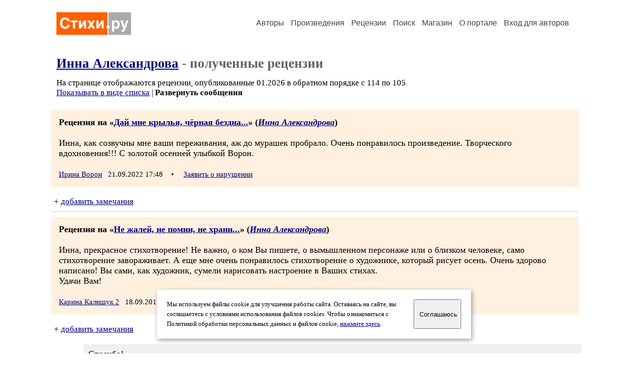

--- FILE ---
content_type: text/html; charset=windows-1251
request_url: https://stihi.ru/rec_author.html?tenvechnosti
body_size: 18047
content:
<head>
<meta http-equiv="Content-Type" content="text/html" />
<meta name="viewport" content="width=device-width, initial-scale=1.0" />
<meta http-equiv="X-Frame-Options" content="deny" />
<meta name="DESCRIPTION" content="Портал предоставляет авторам возможность свободной публикации и обсуждения произведений современной поэзии." />
<meta name="Keywords" content="стихи стихотворение поэзия поэт поэтический лирика автор литература творчество журнал" />
<meta name="title" content="Рецензии, полученные автором Инна Александрова / Стихи.ру" />
<title>Рецензии, полученные автором Инна Александрова / Стихи.ру</title>
<link rel="stylesheet" href="/styles/s_main_14.css">
<script language="JavaScript" src="/styles/p_main_2.js"></script>
</head>

<body bgcolor="#FFFFFF" text="#000000" link="#000080" vlink="#505050" alink="#FF0000" marginheight="0" marginwidth="0" topmargin="0" leftmargin="0">



<div id="container">

  <div id="header">
    <div class="line1">
      <div class="headlogo"><a href="/"><img src="/images/stihi.svg" alt="Стихи.ру" title="Стихи.ру"></a></div>
      <ul class="headmenu">
        <li><a href="/authors/">Авторы</a></li>
        <li><a href="/poems/">Произведения</a></li>
        <li><a href="/board/">Рецензии</a></li>
        <li><a href="/search.html">Поиск</a></li>
        <li><a href="https://shop.stihi.ru/">Магазин</a></li>
        <li><a href="https://o.stihi.ru/"><nobr>О портале</nobr></a></li>
        <li><a href="/login/">Вход для авторов</a></li>      </ul>
    </div>
  </div>
  <div class="maintext">
  <index>
<h1><a href="/avtor/tenvechnosti">Инна Александрова</a> - полученные рецензии</h1>
<div class="textlink">На странице отображаются рецензии, опубликованные 01.2026 в обратном порядке с 114 по 105
<br>
<a href="/board/list.html?rec_author=tenvechnosti&list=short">Показывать в виде списка</a> | <b>Развернуть сообщения</b></div>
<div>
<div class="recstihi">
<b>Рецензия на &laquo;<a href="/2011/04/10/10228">Дай мне крылья, чёрная бездна...</a>&raquo; (<em><a href="/avtor/tenvechnosti">Инна Александрова</a></em>)</b>
<br><br>
Инна, как созвучны мне ваши переживания, аж до мурашек пробрало. Очень понравилось произведение. Творческого вдохновения!!! С золотой осенней улыбкой Ворон.<br>
<br>
<small><a href="/avtor/voron33">Ирина Ворон</a> &nbsp; 21.09.2022 17:48 &nbsp; <span class="bigdot"><a href="/rec.html?2022/09/21/5414">&#0149;</a></span></small>
&nbsp; <small><a href="/complain.html?rec_2022/09/21/5414">Заявить о нарушении</a></small>
</div>

<div class="notesline">+ <a href="/addnotes.html?2022/09/21/5414">добавить замечания</a></div>
<div style="margin: 0 10px 0 15px; border-top: 1px solid #CCCCCC"></div>

<div class="recstihi">
<b>Рецензия на &laquo;<a href="/2011/04/10/7593">Не жалей, не помни, не храни...</a>&raquo; (<em><a href="/avtor/tenvechnosti">Инна Александрова</a></em>)</b>
<br><br>
Инна, прекрасное стихотворение! Не важно, о ком Вы пишете, о вымышленном персонаже или о близком человеке, само стихотворение завораживает. А еще мне очень понравилось стихотворение о художнике, который рисует осень. Очень здорово написано! Вы сами, как художник, сумели нарисовать настроение в Ваших стихах.<br>
Удачи Вам!<br>
<br>
<small><a href="/avtor/karina071275">Карина Калищук 2</a> &nbsp; 18.09.2017 22:30 &nbsp; <span class="bigdot"><a href="/rec.html?2017/09/18/12166">&#0149;</a></span></small>
&nbsp; <small><a href="/complain.html?rec_2017/09/18/12166">Заявить о нарушении</a></small>
</div>

<div class="notesline">+ <a href="/addnotes.html?2017/09/18/12166">добавить замечания</a></div>
<div class="notes">
<a name="0"></a>Спасибо!<br>
<br>
<small><a href="/avtor/tenvechnosti">Инна Александрова</a> &nbsp; 22.09.2017 18:21</small>
&nbsp; <small><a href="/complain.html?notes_2017/09/18/12166_tenvechnosti">Заявить о нарушении</a></small>
</div>

<div class="notesline">+ <a href="/addnotes.html?2017/09/18/12166">добавить замечания</a></div>
<div style="margin: 0 10px 0 15px; border-top: 1px solid #CCCCCC"></div>

<div class="recstihi">
<b>Рецензия на &laquo;<a href="/2011/04/10/8003">Моё придуманное время</a>&raquo; (<em><a href="/avtor/tenvechnosti">Инна Александрова</a></em>)</b>
<br><br>
Очень и очень, понравилось...<br>
<br>
<small><a href="/avtor/mantus">Владимир Дроздовский</a> &nbsp; 24.07.2016 18:22 &nbsp; <span class="bigdot"><a href="/rec.html?2016/07/24/11195">&#0149;</a></span></small>
&nbsp; <small><a href="/complain.html?rec_2016/07/24/11195">Заявить о нарушении</a></small>
</div>

<div class="notesline">+ <a href="/addnotes.html?2016/07/24/11195">добавить замечания</a></div>
<div class="notes">
<a name="0"></a>Спaсибо :-). Стихотворение мрaчновaтое немного, мне кaжется... нaпоминaние о том, что &quot;все тaм будем&quot; :-)... a придумывaть себе прошлое - интересное, в принципе, зaнятие :-). Предстaвлять, кaкой бы я былa, если бы родилaсь не здесь, в этом месте и в это время, a, нaпример, в средневековье, в фэнтезийном кaком-нибудь мире или в будущем. Я вот сейчaс пишу фaнтaстический ромaн о будущем, - от первого лицa... любопытный опыт.<br>
<br>
<small><a href="/avtor/tenvechnosti">Инна Александрова</a> &nbsp; 24.07.2016 21:25</small>
&nbsp; <small><a href="/complain.html?notes_2016/07/24/11195_tenvechnosti">Заявить о нарушении</a></small>
</div>

<div class="notesline">+ <a href="/addnotes.html?2016/07/24/11195">добавить замечания</a></div>
<div style="margin: 0 10px 0 15px; border-top: 1px solid #CCCCCC"></div>

<div class="recstihi">
<b>Рецензия на &laquo;<a href="/2011/04/10/7593">Не жалей, не помни, не храни...</a>&raquo; (<em><a href="/avtor/tenvechnosti">Инна Александрова</a></em>)</b>
<br><br>
Рифма местами хромает, в остальном здорово...<br>
<br>
<small><a href="/avtor/mantus">Владимир Дроздовский</a> &nbsp; 24.07.2016 18:18 &nbsp; <span class="bigdot"><a href="/rec.html?2016/07/24/11146">&#0149;</a></span></small>
&nbsp; <small><a href="/complain.html?rec_2016/07/24/11146">Заявить о нарушении</a></small>
</div>

<div class="notesline">+ <a href="/addnotes.html?2016/07/24/11146">добавить замечания</a></div>
<div class="notes">
<a name="0"></a>Спасибо! Это о вымышленном персонаже из книги, которой ещё нет :-). Не о реальном человеке, как можно было бы подумать. <br>
<br>
У меня вообще много такого, о вымышленных людях/событиях... а читатели частенько думают, что это обо мне. Один человек как-то раз даже привет вымышленным персонажам передавал. :) И такое бывает...<br>
<br>
<small><a href="/avtor/tenvechnosti">Инна Александрова</a> &nbsp; 24.07.2016 21:23</small>
&nbsp; <small><a href="/complain.html?notes_2016/07/24/11146_tenvechnosti">Заявить о нарушении</a></small>
</div>

<div class="notesline">+ <a href="/addnotes.html?2016/07/24/11146">добавить замечания</a></div>
<div style="margin: 0 10px 0 15px; border-top: 1px solid #CCCCCC"></div>

<div class="recstihi">
<b>Рецензия на &laquo;<a href="/2011/04/29/6902">Я помню сон, чудесный сон...</a>&raquo; (<em><a href="/avtor/tenvechnosti">Инна Александрова</a></em>)</b>
<br><br>
Идея хороша, техника местами чуть хромает ( повторы )...<br>
<br>
<small><a href="/avtor/mantus">Владимир Дроздовский</a> &nbsp; 24.07.2016 18:13 &nbsp; <span class="bigdot"><a href="/rec.html?2016/07/24/11084">&#0149;</a></span></small>
&nbsp; <small><a href="/complain.html?rec_2016/07/24/11084">Заявить о нарушении</a></small>
</div>

<div class="notesline">+ <a href="/addnotes.html?2016/07/24/11084">добавить замечания</a></div>
<div class="notes">
<a name="0"></a>Спасибо, что зашли :-). Ну, оно просто длинновато, по-моему... у меня вообще много длинных стихотворений, которые сократить не мешало бы, - особенно те, что были написаны давно, этим грешат. Это, наверное, из-за того, что я больше &quot;про заек&quot;... в поэзии всё-таки лаконичность хороша, а в прозе есть где развернуться :). <br>
<br>
Мне, помнится, было тяжело, когда я это писала. Депрессивный такой взгляд на будущее... а потом жизнь понемногу наладилась. :-)<br>
<br>
<small><a href="/avtor/tenvechnosti">Инна Александрова</a> &nbsp; 24.07.2016 21:19</small>
&nbsp; <small><a href="/complain.html?notes_2016/07/24/11084_tenvechnosti">Заявить о нарушении</a></small>
</div>

<div class="notesline">+ <a href="/addnotes.html?2016/07/24/11084">добавить замечания</a></div>
<div style="margin: 0 10px 0 15px; border-top: 1px solid #CCCCCC"></div>

<div class="recstihi">
<b>Рецензия на &laquo;<a href="/2014/12/28/2144">Ты идёшь в темноту...</a>&raquo; (<em><a href="/avtor/tenvechnosti">Инна Александрова</a></em>)</b>
<br><br>
Вслед за солнцем... ни убавить, ни прибавить... понравилось...зачёт!<br>
С Новым Годом! Здоровья и творческих успехов!!!<br>
<br>
<small><a href="/avtor/azhur1">Александр Журавлёв 3</a> &nbsp; 30.12.2014 19:22 &nbsp; <span class="bigdot"><a href="/rec.html?2014/12/30/10611">&#0149;</a></span></small>
&nbsp; <small><a href="/complain.html?rec_2014/12/30/10611">Заявить о нарушении</a></small>
</div>

<div class="notesline">+ <a href="/addnotes.html?2014/12/30/10611">добавить замечания</a></div>
<div class="notes">
<a name="0"></a>Спасибо! И Вас с Новым Годом! Всего Вам наилучшего!<br>
<br>
<small><a href="/avtor/tenvechnosti">Инна Александрова</a> &nbsp; 31.12.2014 13:14</small>
&nbsp; <small><a href="/complain.html?notes_2014/12/30/10611_tenvechnosti">Заявить о нарушении</a></small>
</div>

<div class="notesline">+ <a href="/addnotes.html?2014/12/30/10611">добавить замечания</a></div>
<div style="margin: 0 10px 0 15px; border-top: 1px solid #CCCCCC"></div>

<div class="recstihi">
<b>Рецензия на &laquo;<a href="/2014/11/21/3293">Художник рисует осень</a>&raquo; (<em><a href="/avtor/tenvechnosti">Инна Александрова</a></em>)</b>
<br><br>
Хорошие стихи, только повторения на мой взгляд не оправданы.<br>
<br>
<small><a href="/avtor/kainv">Душа Каина</a> &nbsp; 05.12.2014 08:59 &nbsp; <span class="bigdot"><a href="/rec.html?2014/12/05/2567">&#0149;</a></span></small>
&nbsp; <small><a href="/complain.html?rec_2014/12/05/2567">Заявить о нарушении</a></small>
</div>

<div class="notesline">+ <a href="/addnotes.html?2014/12/05/2567">добавить замечания</a></div>
<div style="margin: 0 10px 0 15px; border-top: 1px solid #CCCCCC"></div>

<div class="recstihi">
<b>Рецензия на &laquo;<a href="/2014/11/04/1949">Утро</a>&raquo; (<em><a href="/avtor/tenvechnosti">Инна Александрова</a></em>)</b>
<br><br>
&quot;Но кто-то тебя разбудит в рассветный час&quot;. Близко! Запало... Захотелось  поделиться:<br>
<a href="/go/www.stihi.ru/2014/09/05/8037">http://www.stihi.ru/2014/09/05/8037</a><br>
С теплом.<br>
<br>
<small><a href="/avtor/serjik7">Сергей Ясонов</a> &nbsp; 04.12.2014 23:02 &nbsp; <span class="bigdot"><a href="/rec.html?2014/12/04/15080">&#0149;</a></span></small>
&nbsp; <small><a href="/complain.html?rec_2014/12/04/15080">Заявить о нарушении</a></small>
</div>

<div class="notesline">+ <a href="/addnotes.html?2014/12/04/15080">добавить замечания</a></div>
<div class="notes">
<a name="0"></a>Спасибо!<br>
<br>
<small><a href="/avtor/tenvechnosti">Инна Александрова</a> &nbsp; 05.12.2014 11:58</small>
&nbsp; <small><a href="/complain.html?notes_2014/12/04/15080_tenvechnosti">Заявить о нарушении</a></small>
</div>

<div class="notesline">+ <a href="/addnotes.html?2014/12/04/15080">добавить замечания</a></div>
<div style="margin: 0 10px 0 15px; border-top: 1px solid #CCCCCC"></div>

<div class="recstihi">
<b>Рецензия на &laquo;<a href="/2014/11/21/3293">Художник рисует осень</a>&raquo; (<em><a href="/avtor/tenvechnosti">Инна Александрова</a></em>)</b>
<br><br>
Инна, глубоко! Очень - очень понравилось! Да и &quot;вспомнилось&quot; по теме:<br>
<a href="/go/www.stihi.ru/2014/09/25/10019">http://www.stihi.ru/2014/09/25/10019</a><br>
С теплом душевным.<br>
<br>
<small><a href="/avtor/serjik7">Сергей Ясонов</a> &nbsp; 04.12.2014 22:55 &nbsp; <span class="bigdot"><a href="/rec.html?2014/12/04/14988">&#0149;</a></span></small>
&nbsp; <small><a href="/complain.html?rec_2014/12/04/14988">Заявить о нарушении</a></small>
</div>

<div class="notesline">+ <a href="/addnotes.html?2014/12/04/14988">добавить замечания</a></div>
<div class="notes">
<a name="0"></a>Спасибо!<br>
<br>
<small><a href="/avtor/tenvechnosti">Инна Александрова</a> &nbsp; 05.12.2014 11:52</small>
&nbsp; <small><a href="/complain.html?notes_2014/12/04/14988_tenvechnosti">Заявить о нарушении</a></small>
</div>

<div class="notesline">+ <a href="/addnotes.html?2014/12/04/14988">добавить замечания</a></div>
<div style="margin: 0 10px 0 15px; border-top: 1px solid #CCCCCC"></div>

<div class="recstihi">
<b>Рецензия на &laquo;<a href="/2014/11/21/3293">Художник рисует осень</a>&raquo; (<em><a href="/avtor/tenvechnosti">Инна Александрова</a></em>)</b>
<br><br>
Да будут благословенны те, кто видит звёзды в земной суете. :)<br>
<br>
<small><a href="/avtor/taliessin">Талиессин Ил-Лиорве</a> &nbsp; 04.12.2014 13:40 &nbsp; <span class="bigdot"><a href="/rec.html?2014/12/04/6580">&#0149;</a></span></small>
&nbsp; <small><a href="/complain.html?rec_2014/12/04/6580">Заявить о нарушении</a></small>
</div>

<div class="notesline">+ <a href="/addnotes.html?2014/12/04/6580">добавить замечания</a></div>
<div style="margin: 0 10px 0 15px; border-top: 1px solid #CCCCCC"></div>

</div>

<div class="textlink" style="font-family:Trebuchet MS; font-size:11pt; margin-top:15px">Продолжение списка рецензий:
<a style="text-decoration:none" href="/board/list.html?start=114&rec_author=tenvechnosti"><font color="#FF3000"><b>114-105</b></font></a>&nbsp;
<a style="text-decoration:none" href="/board/list.html?start=104&rec_author=tenvechnosti">104-95</a>&nbsp;
<a style="text-decoration:none" href="/board/list.html?start=94&rec_author=tenvechnosti">94-85</a>&nbsp;
<a style="text-decoration:none" href="/board/list.html?start=84&rec_author=tenvechnosti">84-75</a>&nbsp;
<a style="text-decoration:none" href="/board/list.html?start=74&rec_author=tenvechnosti">&rarr;</a>&nbsp;
</div>
<!-- START Cookie-Alert -->
<div id="cookie_note">
<p class="toptext">Мы используем файлы cookie для улучшения работы сайта. Оставаясь на  сайте, вы соглашаетесь с условиями использования файлов cookies. Чтобы ознакомиться с Политикой обработки персональных данных и файлов cookie, <a href="https://o.stihi.ru/privacy" target="_blank">нажмите здесь</a>.</p>
<button class="button cookie_accept"><nobr>Соглашаюсь</nobr></button>
</div>
<script>checkCookies();</script>
<!-- END Cookie-Alert -->
  </index>
  </div>
  <div id="footer">
    <div class="footmenu">
      <a href="/authors/">Авторы</a>&nbsp;&nbsp; 
      <a href="/poems/">Произведения</a>&nbsp;&nbsp; 
      <a href="/board/">Рецензии</a>&nbsp;&nbsp; 
      <a href="/search.html">Поиск</a>&nbsp;&nbsp; 
      <a href="https://shop.stihi.ru/">Магазин</a>&nbsp;&nbsp; 
      <a href="/login/"><nobr>Вход для авторов</nobr></a>&nbsp;&nbsp; 
      <a href="https://o.stihi.ru/"><nobr>О портале</nobr></a>&nbsp;&nbsp;&nbsp;
      <a href="https://stihi.ru/">Стихи.ру</a>&nbsp;&nbsp; 
      <a href="https://proza.ru/">Проза.ру</a>
    </div>

    <table border="0" cellpadding="5" cellspacing="0" wspace="3" hspace="3" align="right">
      <tr>
       <td valign="top"><!--LiveInternet counter--><script type="text/javascript"><!--
document.write("<a href='https://www.liveinternet.ru/rating/ru/literature/' "+
"target=_blank><img src='//counter.yadro.ru/hit?t27.2;r"+
escape(document.referrer)+((typeof(screen)=="undefined")?"":
";s"+screen.width+"*"+screen.height+"*"+(screen.colorDepth?
screen.colorDepth:screen.pixelDepth))+";u"+escape(document.URL)+
";"+Math.random()+
"' alt='' title='LiveInternet: показано количество просмотров и"+
" посетителей' "+
"border='0' width='88' height='120'></a>")
//--></script><!--/LiveInternet-->
</td>
      </tr>
    </table>
    <p>Портал Стихи.ру предоставляет авторам возможность свободной публикации своих литературных произведений в сети Интернет на основании <a href="https://o.stihi.ru/dogovor">пользовательского договора</a>. Все авторские права на произведения принадлежат авторам и охраняются <a href="https://o.stihi.ru/pravo">законом</a>. Перепечатка произведений возможна только с согласия его автора, к которому вы можете обратиться на его авторской странице. Ответственность за тексты произведений авторы несут самостоятельно на основании <a href="https://o.stihi.ru/pravila">правил публикации</a> и <a href="https://o.stihi.ru/pravo">законодательства Российской Федерации</a>. Данные пользователей обрабатываются на основании <a href="https://o.stihi.ru/privacy">Политики обработки персональных данных</a>. Вы также можете посмотреть более подробную <a href="https://o.stihi.ru/">информацию о портале</a> и <a href="/help/">связаться с администрацией</a>.</p>
    <p>Ежедневная аудитория портала Стихи.ру &ndash; порядка 200 тысяч посетителей, которые в общей сумме просматривают более двух миллионов страниц по данным счетчика посещаемости, который расположен справа от этого текста. В каждой графе указано по две цифры: количество просмотров и количество посетителей.</p>
    <p>&copy; Все права принадлежат авторам, 2000-2026. &nbsp; Портал работает под эгидой <a href="https://rossp.ru/" target="_blank">Российского союза писателей</a>. <span style="color:#F00000">18+</span></p>
  </div>

<!-- Yandex.Metrika counter -->
<script type="text/javascript" >
   (function(m,e,t,r,i,k,a){m[i]=m[i]||function(){(m[i].a=m[i].a||[]).push(arguments)};
   m[i].l=1*new Date();k=e.createElement(t),a=e.getElementsByTagName(t)[0],k.async=1,k.src=r,a.parentNode.insertBefore(k,a)})
   (window, document, "script", "https://mc.yandex.ru/metrika/tag.js", "ym");

   ym(82264, "init", {
        clickmap:true,
        trackLinks:true,
        accurateTrackBounce:true
   });
</script>
<noscript><div><img src="https://mc.yandex.ru/watch/82264" style="position:absolute; left:-9999px;" alt="" /></div></noscript>
<!-- /Yandex.Metrika counter -->




<script type="text/javascript">
if((self.parent&&!(self.parent===self))&&(self.parent.frames.length!=0)){self.parent.location=document.location}
</script>

</div>

</body>
</html>

